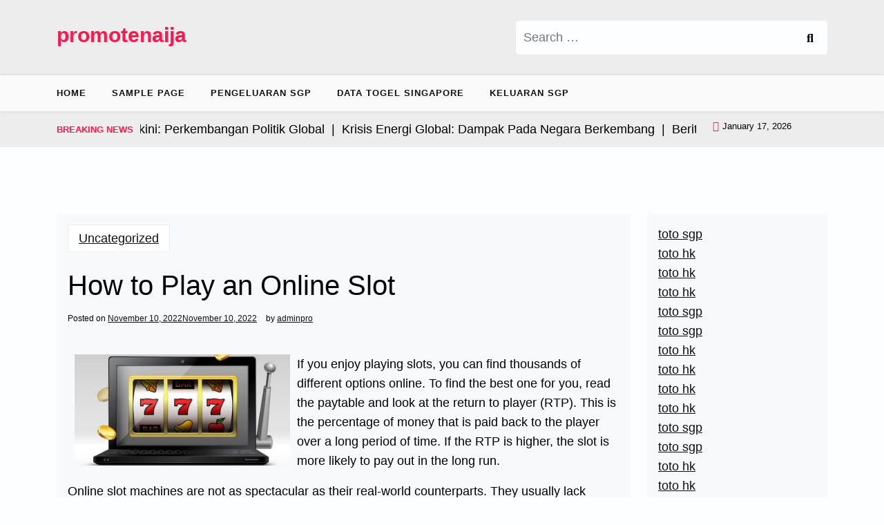

--- FILE ---
content_type: text/html; charset=UTF-8
request_url: http://promotenaija.com/index.php/2022/11/10/how-to-play-an-online-slot-3/
body_size: 9299
content:
<!doctype html>
<html lang="en-US">

<head>
	<meta charset="UTF-8">
	<meta name="viewport" content="width=device-width, initial-scale=1">
	<link rel="profile" href="https://gmpg.org/xfn/11">

	<meta name='robots' content='index, follow, max-image-preview:large, max-snippet:-1, max-video-preview:-1' />

	<!-- This site is optimized with the Yoast SEO plugin v26.7 - https://yoast.com/wordpress/plugins/seo/ -->
	<title>Mastering Online Slots: Tips &amp; Strategies for Success</title>
	<meta name="description" content="Discover essential tips and strategies on how to play online slots effectively for fun and potential winnings. Spin wisely and enjoy!" />
	<link rel="canonical" href="https://promotenaija.com/index.php/2022/11/10/how-to-play-an-online-slot-3/" />
	<meta property="og:locale" content="en_US" />
	<meta property="og:type" content="article" />
	<meta property="og:title" content="Mastering Online Slots: Tips &amp; Strategies for Success" />
	<meta property="og:description" content="Discover essential tips and strategies on how to play online slots effectively for fun and potential winnings. Spin wisely and enjoy!" />
	<meta property="og:url" content="https://promotenaija.com/index.php/2022/11/10/how-to-play-an-online-slot-3/" />
	<meta property="og:site_name" content="promotenaija" />
	<meta property="article:published_time" content="2022-11-10T01:03:52+00:00" />
	<meta property="article:modified_time" content="2022-11-10T01:03:53+00:00" />
	<meta property="og:image" content="https://i.imgur.com/ZNaBkME.jpg" />
	<meta name="author" content="adminpro" />
	<meta name="twitter:card" content="summary_large_image" />
	<meta name="twitter:label1" content="Written by" />
	<meta name="twitter:data1" content="adminpro" />
	<meta name="twitter:label2" content="Est. reading time" />
	<meta name="twitter:data2" content="1 minute" />
	<script type="application/ld+json" class="yoast-schema-graph">{"@context":"https://schema.org","@graph":[{"@type":"Article","@id":"https://promotenaija.com/index.php/2022/11/10/how-to-play-an-online-slot-3/#article","isPartOf":{"@id":"https://promotenaija.com/index.php/2022/11/10/how-to-play-an-online-slot-3/"},"author":{"name":"adminpro","@id":"https://promotenaija.com/#/schema/person/06c631403482b3a7700516cbf51ba00a"},"headline":"How to Play an Online Slot","datePublished":"2022-11-10T01:03:52+00:00","dateModified":"2022-11-10T01:03:53+00:00","mainEntityOfPage":{"@id":"https://promotenaija.com/index.php/2022/11/10/how-to-play-an-online-slot-3/"},"wordCount":236,"image":{"@id":"https://promotenaija.com/index.php/2022/11/10/how-to-play-an-online-slot-3/#primaryimage"},"thumbnailUrl":"https://i.imgur.com/ZNaBkME.jpg","inLanguage":"en-US"},{"@type":"WebPage","@id":"https://promotenaija.com/index.php/2022/11/10/how-to-play-an-online-slot-3/","url":"https://promotenaija.com/index.php/2022/11/10/how-to-play-an-online-slot-3/","name":"Mastering Online Slots: Tips & Strategies for Success","isPartOf":{"@id":"https://promotenaija.com/#website"},"primaryImageOfPage":{"@id":"https://promotenaija.com/index.php/2022/11/10/how-to-play-an-online-slot-3/#primaryimage"},"image":{"@id":"https://promotenaija.com/index.php/2022/11/10/how-to-play-an-online-slot-3/#primaryimage"},"thumbnailUrl":"https://i.imgur.com/ZNaBkME.jpg","datePublished":"2022-11-10T01:03:52+00:00","dateModified":"2022-11-10T01:03:53+00:00","author":{"@id":"https://promotenaija.com/#/schema/person/06c631403482b3a7700516cbf51ba00a"},"description":"Discover essential tips and strategies on how to play online slots effectively for fun and potential winnings. Spin wisely and enjoy!","breadcrumb":{"@id":"https://promotenaija.com/index.php/2022/11/10/how-to-play-an-online-slot-3/#breadcrumb"},"inLanguage":"en-US","potentialAction":[{"@type":"ReadAction","target":["https://promotenaija.com/index.php/2022/11/10/how-to-play-an-online-slot-3/"]}]},{"@type":"ImageObject","inLanguage":"en-US","@id":"https://promotenaija.com/index.php/2022/11/10/how-to-play-an-online-slot-3/#primaryimage","url":"https://i.imgur.com/ZNaBkME.jpg","contentUrl":"https://i.imgur.com/ZNaBkME.jpg"},{"@type":"BreadcrumbList","@id":"https://promotenaija.com/index.php/2022/11/10/how-to-play-an-online-slot-3/#breadcrumb","itemListElement":[{"@type":"ListItem","position":1,"name":"Home","item":"https://promotenaija.com/"},{"@type":"ListItem","position":2,"name":"How to Play an Online Slot"}]},{"@type":"WebSite","@id":"https://promotenaija.com/#website","url":"https://promotenaija.com/","name":"promotenaija","description":"","potentialAction":[{"@type":"SearchAction","target":{"@type":"EntryPoint","urlTemplate":"https://promotenaija.com/?s={search_term_string}"},"query-input":{"@type":"PropertyValueSpecification","valueRequired":true,"valueName":"search_term_string"}}],"inLanguage":"en-US"},{"@type":"Person","@id":"https://promotenaija.com/#/schema/person/06c631403482b3a7700516cbf51ba00a","name":"adminpro","image":{"@type":"ImageObject","inLanguage":"en-US","@id":"https://promotenaija.com/#/schema/person/image/","url":"https://secure.gravatar.com/avatar/2e6951b68561a53a4644eb70f84e3cd65fb898784c96cc0d42471e383c35c81e?s=96&d=mm&r=g","contentUrl":"https://secure.gravatar.com/avatar/2e6951b68561a53a4644eb70f84e3cd65fb898784c96cc0d42471e383c35c81e?s=96&d=mm&r=g","caption":"adminpro"},"sameAs":["https://promotenaija.com"],"url":"https://promotenaija.com/index.php/author/adminpro/"}]}</script>
	<!-- / Yoast SEO plugin. -->


<link rel='dns-prefetch' href='//fonts.googleapis.com' />
<link rel="alternate" type="application/rss+xml" title="promotenaija &raquo; Feed" href="https://promotenaija.com/index.php/feed/" />
<link rel="alternate" title="oEmbed (JSON)" type="application/json+oembed" href="https://promotenaija.com/index.php/wp-json/oembed/1.0/embed?url=https%3A%2F%2Fpromotenaija.com%2Findex.php%2F2022%2F11%2F10%2Fhow-to-play-an-online-slot-3%2F" />
<link rel="alternate" title="oEmbed (XML)" type="text/xml+oembed" href="https://promotenaija.com/index.php/wp-json/oembed/1.0/embed?url=https%3A%2F%2Fpromotenaija.com%2Findex.php%2F2022%2F11%2F10%2Fhow-to-play-an-online-slot-3%2F&#038;format=xml" />
<style id='wp-img-auto-sizes-contain-inline-css'>
img:is([sizes=auto i],[sizes^="auto," i]){contain-intrinsic-size:3000px 1500px}
/*# sourceURL=wp-img-auto-sizes-contain-inline-css */
</style>

<style id='wp-emoji-styles-inline-css'>

	img.wp-smiley, img.emoji {
		display: inline !important;
		border: none !important;
		box-shadow: none !important;
		height: 1em !important;
		width: 1em !important;
		margin: 0 0.07em !important;
		vertical-align: -0.1em !important;
		background: none !important;
		padding: 0 !important;
	}
/*# sourceURL=wp-emoji-styles-inline-css */
</style>
<link rel='stylesheet' id='wp-block-library-css' href='https://promotenaija.com/wp-includes/css/dist/block-library/style.min.css?ver=6.9' media='all' />
<style id='global-styles-inline-css'>
:root{--wp--preset--aspect-ratio--square: 1;--wp--preset--aspect-ratio--4-3: 4/3;--wp--preset--aspect-ratio--3-4: 3/4;--wp--preset--aspect-ratio--3-2: 3/2;--wp--preset--aspect-ratio--2-3: 2/3;--wp--preset--aspect-ratio--16-9: 16/9;--wp--preset--aspect-ratio--9-16: 9/16;--wp--preset--color--black: #000000;--wp--preset--color--cyan-bluish-gray: #abb8c3;--wp--preset--color--white: #ffffff;--wp--preset--color--pale-pink: #f78da7;--wp--preset--color--vivid-red: #cf2e2e;--wp--preset--color--luminous-vivid-orange: #ff6900;--wp--preset--color--luminous-vivid-amber: #fcb900;--wp--preset--color--light-green-cyan: #7bdcb5;--wp--preset--color--vivid-green-cyan: #00d084;--wp--preset--color--pale-cyan-blue: #8ed1fc;--wp--preset--color--vivid-cyan-blue: #0693e3;--wp--preset--color--vivid-purple: #9b51e0;--wp--preset--gradient--vivid-cyan-blue-to-vivid-purple: linear-gradient(135deg,rgb(6,147,227) 0%,rgb(155,81,224) 100%);--wp--preset--gradient--light-green-cyan-to-vivid-green-cyan: linear-gradient(135deg,rgb(122,220,180) 0%,rgb(0,208,130) 100%);--wp--preset--gradient--luminous-vivid-amber-to-luminous-vivid-orange: linear-gradient(135deg,rgb(252,185,0) 0%,rgb(255,105,0) 100%);--wp--preset--gradient--luminous-vivid-orange-to-vivid-red: linear-gradient(135deg,rgb(255,105,0) 0%,rgb(207,46,46) 100%);--wp--preset--gradient--very-light-gray-to-cyan-bluish-gray: linear-gradient(135deg,rgb(238,238,238) 0%,rgb(169,184,195) 100%);--wp--preset--gradient--cool-to-warm-spectrum: linear-gradient(135deg,rgb(74,234,220) 0%,rgb(151,120,209) 20%,rgb(207,42,186) 40%,rgb(238,44,130) 60%,rgb(251,105,98) 80%,rgb(254,248,76) 100%);--wp--preset--gradient--blush-light-purple: linear-gradient(135deg,rgb(255,206,236) 0%,rgb(152,150,240) 100%);--wp--preset--gradient--blush-bordeaux: linear-gradient(135deg,rgb(254,205,165) 0%,rgb(254,45,45) 50%,rgb(107,0,62) 100%);--wp--preset--gradient--luminous-dusk: linear-gradient(135deg,rgb(255,203,112) 0%,rgb(199,81,192) 50%,rgb(65,88,208) 100%);--wp--preset--gradient--pale-ocean: linear-gradient(135deg,rgb(255,245,203) 0%,rgb(182,227,212) 50%,rgb(51,167,181) 100%);--wp--preset--gradient--electric-grass: linear-gradient(135deg,rgb(202,248,128) 0%,rgb(113,206,126) 100%);--wp--preset--gradient--midnight: linear-gradient(135deg,rgb(2,3,129) 0%,rgb(40,116,252) 100%);--wp--preset--font-size--small: 13px;--wp--preset--font-size--medium: 20px;--wp--preset--font-size--large: 36px;--wp--preset--font-size--x-large: 42px;--wp--preset--spacing--20: 0.44rem;--wp--preset--spacing--30: 0.67rem;--wp--preset--spacing--40: 1rem;--wp--preset--spacing--50: 1.5rem;--wp--preset--spacing--60: 2.25rem;--wp--preset--spacing--70: 3.38rem;--wp--preset--spacing--80: 5.06rem;--wp--preset--shadow--natural: 6px 6px 9px rgba(0, 0, 0, 0.2);--wp--preset--shadow--deep: 12px 12px 50px rgba(0, 0, 0, 0.4);--wp--preset--shadow--sharp: 6px 6px 0px rgba(0, 0, 0, 0.2);--wp--preset--shadow--outlined: 6px 6px 0px -3px rgb(255, 255, 255), 6px 6px rgb(0, 0, 0);--wp--preset--shadow--crisp: 6px 6px 0px rgb(0, 0, 0);}:where(.is-layout-flex){gap: 0.5em;}:where(.is-layout-grid){gap: 0.5em;}body .is-layout-flex{display: flex;}.is-layout-flex{flex-wrap: wrap;align-items: center;}.is-layout-flex > :is(*, div){margin: 0;}body .is-layout-grid{display: grid;}.is-layout-grid > :is(*, div){margin: 0;}:where(.wp-block-columns.is-layout-flex){gap: 2em;}:where(.wp-block-columns.is-layout-grid){gap: 2em;}:where(.wp-block-post-template.is-layout-flex){gap: 1.25em;}:where(.wp-block-post-template.is-layout-grid){gap: 1.25em;}.has-black-color{color: var(--wp--preset--color--black) !important;}.has-cyan-bluish-gray-color{color: var(--wp--preset--color--cyan-bluish-gray) !important;}.has-white-color{color: var(--wp--preset--color--white) !important;}.has-pale-pink-color{color: var(--wp--preset--color--pale-pink) !important;}.has-vivid-red-color{color: var(--wp--preset--color--vivid-red) !important;}.has-luminous-vivid-orange-color{color: var(--wp--preset--color--luminous-vivid-orange) !important;}.has-luminous-vivid-amber-color{color: var(--wp--preset--color--luminous-vivid-amber) !important;}.has-light-green-cyan-color{color: var(--wp--preset--color--light-green-cyan) !important;}.has-vivid-green-cyan-color{color: var(--wp--preset--color--vivid-green-cyan) !important;}.has-pale-cyan-blue-color{color: var(--wp--preset--color--pale-cyan-blue) !important;}.has-vivid-cyan-blue-color{color: var(--wp--preset--color--vivid-cyan-blue) !important;}.has-vivid-purple-color{color: var(--wp--preset--color--vivid-purple) !important;}.has-black-background-color{background-color: var(--wp--preset--color--black) !important;}.has-cyan-bluish-gray-background-color{background-color: var(--wp--preset--color--cyan-bluish-gray) !important;}.has-white-background-color{background-color: var(--wp--preset--color--white) !important;}.has-pale-pink-background-color{background-color: var(--wp--preset--color--pale-pink) !important;}.has-vivid-red-background-color{background-color: var(--wp--preset--color--vivid-red) !important;}.has-luminous-vivid-orange-background-color{background-color: var(--wp--preset--color--luminous-vivid-orange) !important;}.has-luminous-vivid-amber-background-color{background-color: var(--wp--preset--color--luminous-vivid-amber) !important;}.has-light-green-cyan-background-color{background-color: var(--wp--preset--color--light-green-cyan) !important;}.has-vivid-green-cyan-background-color{background-color: var(--wp--preset--color--vivid-green-cyan) !important;}.has-pale-cyan-blue-background-color{background-color: var(--wp--preset--color--pale-cyan-blue) !important;}.has-vivid-cyan-blue-background-color{background-color: var(--wp--preset--color--vivid-cyan-blue) !important;}.has-vivid-purple-background-color{background-color: var(--wp--preset--color--vivid-purple) !important;}.has-black-border-color{border-color: var(--wp--preset--color--black) !important;}.has-cyan-bluish-gray-border-color{border-color: var(--wp--preset--color--cyan-bluish-gray) !important;}.has-white-border-color{border-color: var(--wp--preset--color--white) !important;}.has-pale-pink-border-color{border-color: var(--wp--preset--color--pale-pink) !important;}.has-vivid-red-border-color{border-color: var(--wp--preset--color--vivid-red) !important;}.has-luminous-vivid-orange-border-color{border-color: var(--wp--preset--color--luminous-vivid-orange) !important;}.has-luminous-vivid-amber-border-color{border-color: var(--wp--preset--color--luminous-vivid-amber) !important;}.has-light-green-cyan-border-color{border-color: var(--wp--preset--color--light-green-cyan) !important;}.has-vivid-green-cyan-border-color{border-color: var(--wp--preset--color--vivid-green-cyan) !important;}.has-pale-cyan-blue-border-color{border-color: var(--wp--preset--color--pale-cyan-blue) !important;}.has-vivid-cyan-blue-border-color{border-color: var(--wp--preset--color--vivid-cyan-blue) !important;}.has-vivid-purple-border-color{border-color: var(--wp--preset--color--vivid-purple) !important;}.has-vivid-cyan-blue-to-vivid-purple-gradient-background{background: var(--wp--preset--gradient--vivid-cyan-blue-to-vivid-purple) !important;}.has-light-green-cyan-to-vivid-green-cyan-gradient-background{background: var(--wp--preset--gradient--light-green-cyan-to-vivid-green-cyan) !important;}.has-luminous-vivid-amber-to-luminous-vivid-orange-gradient-background{background: var(--wp--preset--gradient--luminous-vivid-amber-to-luminous-vivid-orange) !important;}.has-luminous-vivid-orange-to-vivid-red-gradient-background{background: var(--wp--preset--gradient--luminous-vivid-orange-to-vivid-red) !important;}.has-very-light-gray-to-cyan-bluish-gray-gradient-background{background: var(--wp--preset--gradient--very-light-gray-to-cyan-bluish-gray) !important;}.has-cool-to-warm-spectrum-gradient-background{background: var(--wp--preset--gradient--cool-to-warm-spectrum) !important;}.has-blush-light-purple-gradient-background{background: var(--wp--preset--gradient--blush-light-purple) !important;}.has-blush-bordeaux-gradient-background{background: var(--wp--preset--gradient--blush-bordeaux) !important;}.has-luminous-dusk-gradient-background{background: var(--wp--preset--gradient--luminous-dusk) !important;}.has-pale-ocean-gradient-background{background: var(--wp--preset--gradient--pale-ocean) !important;}.has-electric-grass-gradient-background{background: var(--wp--preset--gradient--electric-grass) !important;}.has-midnight-gradient-background{background: var(--wp--preset--gradient--midnight) !important;}.has-small-font-size{font-size: var(--wp--preset--font-size--small) !important;}.has-medium-font-size{font-size: var(--wp--preset--font-size--medium) !important;}.has-large-font-size{font-size: var(--wp--preset--font-size--large) !important;}.has-x-large-font-size{font-size: var(--wp--preset--font-size--x-large) !important;}
/*# sourceURL=global-styles-inline-css */
</style>

<style id='classic-theme-styles-inline-css'>
/*! This file is auto-generated */
.wp-block-button__link{color:#fff;background-color:#32373c;border-radius:9999px;box-shadow:none;text-decoration:none;padding:calc(.667em + 2px) calc(1.333em + 2px);font-size:1.125em}.wp-block-file__button{background:#32373c;color:#fff;text-decoration:none}
/*# sourceURL=/wp-includes/css/classic-themes.min.css */
</style>
<link rel='stylesheet' id='newsx-paper-lite-gb-block-css' href='https://promotenaija.com/wp-content/themes/newsx-paper-lite/assets/css/admin-block.css?ver=1.0' media='all' />
<link rel='stylesheet' id='newsx-paper-lite-admin-google-font-css' href='https://fonts.googleapis.com/css?family=STIX+Two+Math%3A400%2C400i%2C700%2C700i%7CInter%3A400%2C400i%2C700%2C700i&#038;subset=latin%2Clatin-ext' media='all' />
<link rel='stylesheet' id='newsx-paper-lite-google-font-css' href='https://fonts.googleapis.com/css?family=STIX+Two+Math%3A400%2C400i%2C700%2C700i%7CInter%3A400%2C400i%2C700%2C700i&#038;subset=latin%2Clatin-ext' media='all' />
<link rel='stylesheet' id='bootstrap-css' href='https://promotenaija.com/wp-content/themes/newsx-paper-lite/assets/css/bootstrap.css?ver=5.0.1' media='all' />
<link rel='stylesheet' id='fontawesome-css' href='https://promotenaija.com/wp-content/themes/newsx-paper-lite/assets/css/all.css?ver=5.15.3' media='all' />
<link rel='stylesheet' id='newsx-paper-lite-block-style-css' href='https://promotenaija.com/wp-content/themes/newsx-paper-lite/assets/css/block.css?ver=1.0.9' media='all' />
<link rel='stylesheet' id='newsx-paper-lite-default-style-css' href='https://promotenaija.com/wp-content/themes/newsx-paper-lite/assets/css/default-style.css?ver=1.0.9' media='all' />
<link rel='stylesheet' id='newsx-paper-lite-main-style-css' href='https://promotenaija.com/wp-content/themes/newsx-paper-lite/assets/css/main.css?ver=1.0.9' media='all' />
<link rel='stylesheet' id='newsx-paper-lite-style-css' href='https://promotenaija.com/wp-content/themes/newsx-paper-lite/style.css?ver=1.0.9' media='all' />
<link rel='stylesheet' id='newsx-paper-lite-responsive-style-css' href='https://promotenaija.com/wp-content/themes/newsx-paper-lite/assets/css/responsive.css?ver=1.0.9' media='all' />
<script src="https://promotenaija.com/wp-includes/js/jquery/jquery.min.js?ver=3.7.1" id="jquery-core-js"></script>
<script src="https://promotenaija.com/wp-includes/js/jquery/jquery-migrate.min.js?ver=3.4.1" id="jquery-migrate-js"></script>
<link rel="https://api.w.org/" href="https://promotenaija.com/index.php/wp-json/" /><link rel="alternate" title="JSON" type="application/json" href="https://promotenaija.com/index.php/wp-json/wp/v2/posts/76" /><link rel="EditURI" type="application/rsd+xml" title="RSD" href="https://promotenaija.com/xmlrpc.php?rsd" />
<meta name="generator" content="WordPress 6.9" />
<link rel='shortlink' href='https://promotenaija.com/?p=76' />
</head>

<body data-rsssl=1 class="wp-singular post-template-default single single-post postid-76 single-format-standard wp-embed-responsive wp-theme-newsx-paper-lite">
	
	<div id="page" class="site">
		<a class="skip-link screen-reader-text" href="#primary">Skip to content</a>
		<header class="header" id="header">
				<div class="mobile-menu-bar">
		<div class="container">
			<nav id="mobile-navigation" class="mobile-navigation">
				<button id="mmenu-btn" class="menu-btn" aria-expanded="false">
					<span class="mopen">Menu</span>
					<span class="mclose">Close</span>
				</button>
				<div class="menu-menu-1-container"><ul id="wsm-menu" class="wsm-menu"><li id="menu-item-2643" class="menu-item menu-item-type-custom menu-item-object-custom menu-item-home menu-item-2643"><a href="https://promotenaija.com/">Home</a></li>
<li id="menu-item-2644" class="menu-item menu-item-type-post_type menu-item-object-page menu-item-2644"><a href="https://promotenaija.com/index.php/sample-page/">Sample Page</a></li>
<li id="menu-item-2645" class="menu-item menu-item-type-custom menu-item-object-custom menu-item-2645"><a href="https://www.nsbeuw.com/">Pengeluaran SGP</a></li>
<li id="menu-item-2646" class="menu-item menu-item-type-custom menu-item-object-custom menu-item-2646"><a href="https://www.olivesontap.com/">data togel singapore</a></li>
<li id="menu-item-2648" class="menu-item menu-item-type-custom menu-item-object-custom menu-item-2648"><a href="https://cerrahpasapediatrigunleri2024.com/">keluaran sgp</a></li>
</ul></div>			</nav><!-- #site-navigation -->
		</div>
	</div>

			
				<div class="header-middle">
		<div class="container">
			<div class="header-middle-all-content">
				<div class="row">
					<div class="col-lg-7">
						<div class="head-logo-sec">
																								<div class="site-branding brand-text">
																					<h1 class="site-title"><a href="https://promotenaija.com/" rel="home">promotenaija</a></h1>
																					
									</div><!-- .site-branding -->
																					</div>
					</div>
											<div class="col-lg-5">
							<div class="npaper search-box">
								<form role="search" method="get" class="search-form" action="https://promotenaija.com/">
				<label>
					<span class="screen-reader-text">Search for:</span>
					<input type="search" class="search-field" placeholder="Search &hellip;" value="" name="s" />
				</label>
				<input type="submit" class="search-submit" value="Search" />
			</form>
							</div>
						</div>
														</div>
			</div>
		</div>
	</div>
				<div class="menu-bar text-left">
		<div class="container">
			<div class="newsx-paper-lite-container menu-inner">
				<nav id="site-navigation" class="main-navigation">
					<div class="menu-menu-1-container"><ul id="newsx-paper-lite-menu" class="newsx-paper-lite-menu"><li class="menu-item menu-item-type-custom menu-item-object-custom menu-item-home menu-item-2643"><a href="https://promotenaija.com/">Home</a></li>
<li class="menu-item menu-item-type-post_type menu-item-object-page menu-item-2644"><a href="https://promotenaija.com/index.php/sample-page/">Sample Page</a></li>
<li class="menu-item menu-item-type-custom menu-item-object-custom menu-item-2645"><a href="https://www.nsbeuw.com/">Pengeluaran SGP</a></li>
<li class="menu-item menu-item-type-custom menu-item-object-custom menu-item-2646"><a href="https://www.olivesontap.com/">data togel singapore</a></li>
<li class="menu-item menu-item-type-custom menu-item-object-custom menu-item-2648"><a href="https://cerrahpasapediatrigunleri2024.com/">keluaran sgp</a></li>
</ul></div>				</nav><!-- #site-navigation -->
			</div>
		</div>
	</div>

				<div class="header-top">
		<div class="container">
			<div class="header-top-all-items">
				<div class="row">
											<div class="col-lg-10">
							<div class="breaking-news">
								<div class="breaking-news-title">
									<h5 class="breaking-title">BREAKING NEWS</h5>
								</div>
								<div class="news-update ticker news-noload">
																			<div> Berita Internasional Terkini: Perkembangan Politik Global&nbsp; | &nbsp;</div>
																			<div> Krisis Energi Global: Dampak Pada Negara Berkembang&nbsp; | &nbsp;</div>
																			<div> Berita Terbaru: Perkembangan Politik Global&nbsp; | &nbsp;</div>
																			<div> Krisis Energi Global dan Dampaknya pada Ekonomi Dunia&nbsp; | &nbsp;</div>
																			<div> Berita Dunia Terkini: Dampak Perubahan Iklim Global&nbsp; | &nbsp;</div>
																	</div>
							</div>
						</div>
																<div class="col-lg-2 ml-auto">
							<div class="web-date d-flex">
								<i class="far fa-calendar-check"></i>
								<p>January 17, 2026</p>
							</div>
						</div>
									</div>
			</div>
		</div>
	</div>

		</header>
<div class="container mt-5 mb-5 pt-5 pb-5 nxsingle-post">
	<div class="row">
				<div class="col-lg-9">
			<main id="primary" class="site-main">

				
	<article id="post-76" class="post-76 post type-post status-publish format-standard hentry category-uncategorized">
		<div class="xpost-item bg-light pb-5 mb-5">
						<div class="xpost-text p-3">
				<div class="sncats mb-4">
					<a href="https://promotenaija.com/index.php/category/uncategorized/" class="catname">Uncategorized</a>				</div>

				<header class="entry-header pb-4">
					<h1 class="entry-title">How to Play an Online Slot</h1>						<div class="entry-meta">
							<span class="posted-on">Posted on <a href="https://promotenaija.com/index.php/2022/11/10/how-to-play-an-online-slot-3/" rel="bookmark"><time class="entry-date published" datetime="2022-11-10T01:03:52+00:00">November 10, 2022</time><time class="updated" datetime="2022-11-10T01:03:53+00:00">November 10, 2022</time></a></span><span class="byline"> by <span class="author vcard"><a class="url fn n" href="https://promotenaija.com/index.php/author/adminpro/">adminpro</a></span></span>						</div><!-- .entry-meta -->
									</header><!-- .entry-header -->
				<div class="entry-content">
					<p><img decoding="async" align="left" style="width:auto; height:auto; margin:0px 10px; max-height:355px; max-width:39%;" alt="Online Slot" src="https://i.imgur.com/ZNaBkME.jpg"> </p>
<p>If you enjoy playing slots, you can find thousands of different options online. To find the best one for you, read the paytable and look at the return to player (RTP). This is the percentage of money that is paid back to the player over a long period of time. If the RTP is higher, the slot is more likely to pay out in the long run.</p>
<p>Online slot machines are not as spectacular as their real-world counterparts. They usually lack special effects and surround sound. However, the gameplay and bonus rounds are similar to the ones you&#8217;d find in a real-world casino. Some classic slot games are easy to play online, such as Triple Red Hot 7&#8217;s, Lobstermania, Texas Tea, and Double Bubble.</p>
<p>The first step in playing an online slot is choosing a time that suits your schedule. The best time to play is when you don&#8217;t have too many other commitments. Also, keep in mind that online slot machines are supposed to be random. However, if you&#8217;re a beginner, playing an online slot is an ideal way to get your feet wet in the game.</p>
<p>Online slot machines have evolved since the early days of casino gaming. They now include new symbols like wilds and scatters that can help you win. Some of them even have autoplay features that spin the reels for you.</p>
				</div><!-- .entry-content -->
				<footer class="tag-btns mt-5 mb-2">
									</footer><!-- .entry-footer -->
			</div>
		</div>
	</article><!-- #post-76 -->

	<nav class="navigation post-navigation" aria-label="Posts">
		<h2 class="screen-reader-text">Post navigation</h2>
		<div class="nav-links"><div class="nav-previous"><a href="https://promotenaija.com/index.php/2022/11/09/pragmatic-play-review-3/" rel="prev"><span class="nav-subtitle">Previous:</span> <span class="nav-title">Pragmatic Play Review</span></a></div><div class="nav-next"><a href="https://promotenaija.com/index.php/2022/11/10/sbobet-review-6/" rel="next"><span class="nav-subtitle">Next:</span> <span class="nav-title">Sbobet Review</span></a></div></div>
	</nav>
			</main><!-- #main -->
		</div>
					<div class="col-lg-3">
				
<aside id="secondary" class="widget-area">
	<section id="text-2" class="widget bg-light mb-4 p-3 widget_text">			<div class="textwidget"><p><a href="https://www.jeffreyarcherbooks.com/"><span data-sheets-root="1">toto sgp</span></a><br />
<a href="https://acopp.org/"><span data-sheets-root="1">toto hk</span></a><br />
<a href="https://dprdsurabaya.com/"><span data-sheets-root="1">toto hk</span></a><br />
<a href="https://usposttoday.com"><span data-sheets-root="1">toto hk</span></a><br />
<a href="https://www.circuloentreser.org/"><span data-sheets-root="1">toto sgp</span></a><br />
<a href="https://wascniseko2025.com/"><span data-sheets-root="1">toto sgp</span></a><br />
<a href="https://www.asar-garda.org/"><span data-sheets-root="1">toto hk</span></a><br />
<a href="https://pemdes-kembang.com/"><span data-sheets-root="1">toto hk</span></a><br />
<a href="https://www.gatoxliebre.org/"><span data-sheets-root="1">toto hk</span></a><br />
<a href="https://www.cwvmainstreets.org/"><span data-sheets-root="1">toto hk</span></a><br />
<a href="https://ri-kbf.org/"><span data-sheets-root="1">toto sgp</span></a><br />
<a href="https://isap2020.org/"><span data-sheets-root="1">toto sgp</span></a><br />
<a href="https://www.harborlightsgrilleonthelake.com/"><span data-sheets-root="1">toto hk</span></a><br />
<span data-sheets-root="1"><a href="https://iccf25.com/">toto hk</a><br />
<a href="https://www.healthierjupiter.org/">toto sgp</a></span></p>
<p><a href="https://vancesbakerybar.com/"><span data-sheets-root="1">result kamboja</span></a></p>
<p><a href="https://socadido.org/"><span data-sheets-root="1">togel macau 5d</span></a></p>
<p><a href="https://o-kusushiclt.com/"><span data-sheets-root="1">data sgp hari ini</span></a></p>
<p><a href="https://americanrestaurantseguin.com/"><span data-sheets-root="1">data macau hari ini</span></a></p>
<p><a href="https://wingskenya.com/"><span data-sheets-root="1">togel macau</span></a></p>
<p><a href="https://bridgersfarmltd.com/"><span data-sheets-root="1">keluaran macau</span></a></p>
<p><span data-sheets-root="1"><a href="https://www.bigmamaskitchenatx.com/">togel macau hari ini</a></span></p>
<p><a href="https://forum.srpskijezickiatelje.com/"><span data-sheets-root="1">toto macau</span></a></p>
<p><a href="https://bellordandbrown.com/"><span data-sheets-root="1">togel macau</span></a></p>
<p><a href="https://demarioclassiccatering.com/garner-demario-s-classic-catering-happy-hours-specials/"><span data-sheets-root="1">pengeluaran macau hari ini</span></a></p>
<p><a href="https://www.foodsystemstories.org/"><span data-sheets-root="1">pengeluaran macau hari ini</span></a></p>
<p><a href="https://www.illinoisozarks.com/location-and-maps/"><span data-sheets-root="1">togel macau 5d</span></a></p>
<p><a href="https://irishbeersnob.com/"><span data-sheets-root="1">result macau</span></a></p>
<p><span data-sheets-root="1"><a href="https://gracehamiltonnaturalhealth.com/">togel macau hari ini</a></span></p>
<p><a href="https://buyamericasteelproducts.org/"><span data-sheets-root="1">keluaran macau hari ini</span></a></p>
<p><a href="https://blacksmither.com/"><span data-sheets-root="1">data macau</span></a></p>
<p><a href="https://schoolslearningalliance.org/contact/"><span data-sheets-root="1">toto macau hari ini</span></a></p>
<p><a href="https://www.arquidiocesedesaoluis.org/"><span data-sheets-root="1">pengeluaran sdy</span></a></p>
<p><a href="https://greatlakescsmi.org/ontario/"><span data-sheets-root="1">data macau</span></a></p>
<p>&nbsp;</p>
</div>
		</section></aside><!-- #secondary -->
			</div>
			</div>
</div>


<footer id="colophon" class="site-footer pt-3 pb-3">
	<div class="container">
		<div class="site-info text-center">
			&copy;
			2026 		</div><!-- .site-info -->
	</div><!-- .container -->
</footer><!-- #colophon -->
</div><!-- #page -->

<script type="speculationrules">
{"prefetch":[{"source":"document","where":{"and":[{"href_matches":"/*"},{"not":{"href_matches":["/wp-*.php","/wp-admin/*","/wp-content/uploads/*","/wp-content/*","/wp-content/plugins/*","/wp-content/themes/newsx-paper-lite/*","/*\\?(.+)"]}},{"not":{"selector_matches":"a[rel~=\"nofollow\"]"}},{"not":{"selector_matches":".no-prefetch, .no-prefetch a"}}]},"eagerness":"conservative"}]}
</script>
<script src="https://promotenaija.com/wp-includes/js/imagesloaded.min.js?ver=5.0.0" id="imagesloaded-js"></script>
<script src="https://promotenaija.com/wp-includes/js/masonry.min.js?ver=4.2.2" id="masonry-js"></script>
<script src="https://promotenaija.com/wp-content/themes/newsx-paper-lite/assets/js/mobile-menu.js?ver=1.0.9" id="newsx-paper-lite-mobile-menu-js"></script>
<script src="https://promotenaija.com/wp-content/themes/newsx-paper-lite/assets/js/ticker.js?ver=1.2.1" id="jquery.ticker-js"></script>
<script id="newsx-paper-lite-scripts-js-extra">
var newsxPaperLite = {"creditText":" NewsX Paper Lite Theme","creditByText":"by Wp Theme Space.","creditUrl":"https://wpthemespace.com/product/newsx-paper-lite/"};
//# sourceURL=newsx-paper-lite-scripts-js-extra
</script>
<script src="https://promotenaija.com/wp-content/themes/newsx-paper-lite/assets/js/scripts.js?ver=1.0.9" id="newsx-paper-lite-scripts-js"></script>
<script id="wp-emoji-settings" type="application/json">
{"baseUrl":"https://s.w.org/images/core/emoji/17.0.2/72x72/","ext":".png","svgUrl":"https://s.w.org/images/core/emoji/17.0.2/svg/","svgExt":".svg","source":{"concatemoji":"https://promotenaija.com/wp-includes/js/wp-emoji-release.min.js?ver=6.9"}}
</script>
<script type="module">
/*! This file is auto-generated */
const a=JSON.parse(document.getElementById("wp-emoji-settings").textContent),o=(window._wpemojiSettings=a,"wpEmojiSettingsSupports"),s=["flag","emoji"];function i(e){try{var t={supportTests:e,timestamp:(new Date).valueOf()};sessionStorage.setItem(o,JSON.stringify(t))}catch(e){}}function c(e,t,n){e.clearRect(0,0,e.canvas.width,e.canvas.height),e.fillText(t,0,0);t=new Uint32Array(e.getImageData(0,0,e.canvas.width,e.canvas.height).data);e.clearRect(0,0,e.canvas.width,e.canvas.height),e.fillText(n,0,0);const a=new Uint32Array(e.getImageData(0,0,e.canvas.width,e.canvas.height).data);return t.every((e,t)=>e===a[t])}function p(e,t){e.clearRect(0,0,e.canvas.width,e.canvas.height),e.fillText(t,0,0);var n=e.getImageData(16,16,1,1);for(let e=0;e<n.data.length;e++)if(0!==n.data[e])return!1;return!0}function u(e,t,n,a){switch(t){case"flag":return n(e,"\ud83c\udff3\ufe0f\u200d\u26a7\ufe0f","\ud83c\udff3\ufe0f\u200b\u26a7\ufe0f")?!1:!n(e,"\ud83c\udde8\ud83c\uddf6","\ud83c\udde8\u200b\ud83c\uddf6")&&!n(e,"\ud83c\udff4\udb40\udc67\udb40\udc62\udb40\udc65\udb40\udc6e\udb40\udc67\udb40\udc7f","\ud83c\udff4\u200b\udb40\udc67\u200b\udb40\udc62\u200b\udb40\udc65\u200b\udb40\udc6e\u200b\udb40\udc67\u200b\udb40\udc7f");case"emoji":return!a(e,"\ud83e\u1fac8")}return!1}function f(e,t,n,a){let r;const o=(r="undefined"!=typeof WorkerGlobalScope&&self instanceof WorkerGlobalScope?new OffscreenCanvas(300,150):document.createElement("canvas")).getContext("2d",{willReadFrequently:!0}),s=(o.textBaseline="top",o.font="600 32px Arial",{});return e.forEach(e=>{s[e]=t(o,e,n,a)}),s}function r(e){var t=document.createElement("script");t.src=e,t.defer=!0,document.head.appendChild(t)}a.supports={everything:!0,everythingExceptFlag:!0},new Promise(t=>{let n=function(){try{var e=JSON.parse(sessionStorage.getItem(o));if("object"==typeof e&&"number"==typeof e.timestamp&&(new Date).valueOf()<e.timestamp+604800&&"object"==typeof e.supportTests)return e.supportTests}catch(e){}return null}();if(!n){if("undefined"!=typeof Worker&&"undefined"!=typeof OffscreenCanvas&&"undefined"!=typeof URL&&URL.createObjectURL&&"undefined"!=typeof Blob)try{var e="postMessage("+f.toString()+"("+[JSON.stringify(s),u.toString(),c.toString(),p.toString()].join(",")+"));",a=new Blob([e],{type:"text/javascript"});const r=new Worker(URL.createObjectURL(a),{name:"wpTestEmojiSupports"});return void(r.onmessage=e=>{i(n=e.data),r.terminate(),t(n)})}catch(e){}i(n=f(s,u,c,p))}t(n)}).then(e=>{for(const n in e)a.supports[n]=e[n],a.supports.everything=a.supports.everything&&a.supports[n],"flag"!==n&&(a.supports.everythingExceptFlag=a.supports.everythingExceptFlag&&a.supports[n]);var t;a.supports.everythingExceptFlag=a.supports.everythingExceptFlag&&!a.supports.flag,a.supports.everything||((t=a.source||{}).concatemoji?r(t.concatemoji):t.wpemoji&&t.twemoji&&(r(t.twemoji),r(t.wpemoji)))});
//# sourceURL=https://promotenaija.com/wp-includes/js/wp-emoji-loader.min.js
</script>

<script defer src="https://static.cloudflareinsights.com/beacon.min.js/vcd15cbe7772f49c399c6a5babf22c1241717689176015" integrity="sha512-ZpsOmlRQV6y907TI0dKBHq9Md29nnaEIPlkf84rnaERnq6zvWvPUqr2ft8M1aS28oN72PdrCzSjY4U6VaAw1EQ==" data-cf-beacon='{"version":"2024.11.0","token":"9f176b0f34aa42b081b1be20f1d91da3","r":1,"server_timing":{"name":{"cfCacheStatus":true,"cfEdge":true,"cfExtPri":true,"cfL4":true,"cfOrigin":true,"cfSpeedBrain":true},"location_startswith":null}}' crossorigin="anonymous"></script>
</body>

</html>

<!-- Page cached by LiteSpeed Cache 7.7 on 2026-01-17 06:47:44 -->

--- FILE ---
content_type: text/css
request_url: https://promotenaija.com/wp-content/themes/newsx-paper-lite/assets/css/responsive.css?ver=1.0.9
body_size: 264
content:
/* Medium Layout: 1280px. */
@media only screen and (min-width: 992px) and (max-width: 1200px) {
}

/* Tablet Layout: 768px. */
@media only screen and (min-width: 768px) and (max-width: 991px) {
}

/* Mobile Layout: 320px. */
@media only screen and (max-width: 991px) {
  .slicknav_menu {
    display: block;
  }
  .menu-bar {
    position: relative;
    left: 0;
    top: 0;
  }
  .npaper.search-box {
    margin-bottom: 7px;
  }

  h1 {
    font-size: 35px;
  }
  h1.page-title {
    font-size: 20px;
  }
  h2 {
    font-size: 28px;
  }
  nav#site-navigation {
    display: none;
  }

  /* Mobile Menu style*/

  .mobile-menu-bar {
    background: #333;
    display: block;
  }
  .mobile-menu-bar button {
    display: flex;
    justify-content: flex-end;
    margin-left: auto;
  }
  nav#mobile-navigation {
    position: relative;
  }
  nav ul.wsm-menu {
    box-shadow: 0px 5px 42px -6px rgb(92 91 92);
    padding: 20px;
    margin-bottom: 10px;
    background: var(---light-body);
    position: absolute;
    left: auto;
    right: 0;
    top: 80px;
    z-index: 99999;
    visibility: hidden;
    opacity: 0;
    transition: 0.5s;
  }
  nav.menu-active ul.wsm-menu {
    top: 40px;
    visibility: visible;
    opacity: 1;
  }

  ul.wsm-menu {
    margin: 0;
    padding: 0;
  }

  ul.wsm-menu li a {
    padding: 7px 10px;
    text-decoration: none;
    border-bottom: 1px solid #fff;
    display: block;
  }

  .mobile-navigation ul {
    list-style: none;
  }
  .menu-item-has-children {
    display: flex;
    flex-flow: row wrap;
  }
  .menu-item-has-children > a {
    width: 80%;
    min-width: 250px;
  }

  .menu-item-has-children .sub-menu {
    display: block;
    width: 100%;
  }
  span.mclose {
    display: none;
  }
  .menu-item-has-children > i {
    padding: 10px 15px;
    margin-left: auto;
  }
  ul#wsm-menu ul.sub-menu {
    visibility: hidden;
    max-height: 0;
    height: auto;
    opacity: 0;
    transition: 0.5s;
  }
  ul#wsm-menu .menu-item-has-children.clicked > ul.sub-menu,
  ul#wsm-menu .menu-item-has-children.focus > ul.sub-menu {
    max-height: 1000px;
    visibility: visible;
    opacity: 1;
    height: auto;
  }
}

/* Wide Mobile Layout: 480px. */
@media only screen and (max-width: 767px) {
  h1 {
    font-size: 35px;
  }
  h1.page-title {
    font-size: 24px;
  }
  h2 {
    font-size: 30px;
  }
    .header .breaking-news {
      height: auto;
      width: 100%;
      display: flex;
      flex-direction: column;
      margin-bottom: 10px;
    }
    .header .breaking-news-title {
      margin-bottom: 10px;
    }
}
/* Wide Mobile Layout: 480px. */
@media only screen and (max-width: 479px) {
  .header-search-form {
    right: 0;
  }
}
